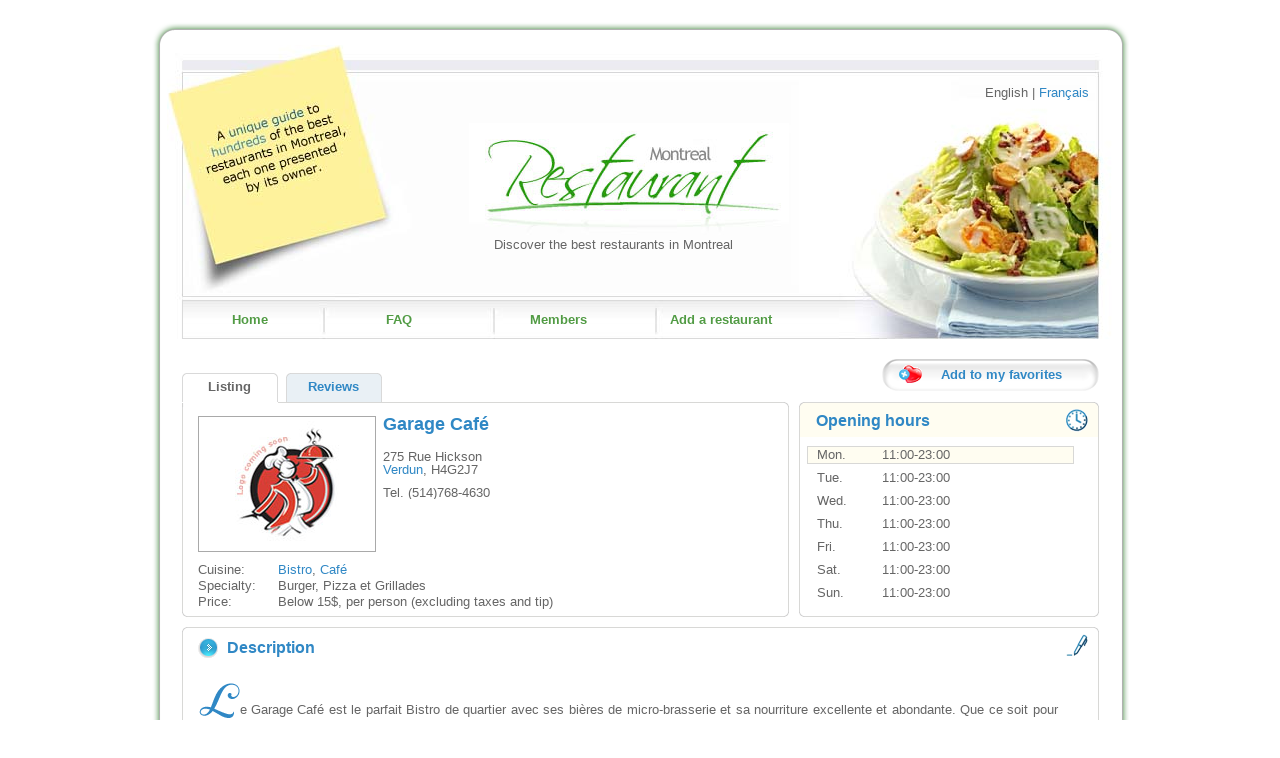

--- FILE ---
content_type: text/html
request_url: http://www.restaurant-montreal.com/en/verdun/128-garage-cafe.html
body_size: 3744
content:
<!DOCTYPE html PUBLIC "-//W3C//DTD XHTML 1.0 Strict//EN" "http://www.w3.org/TR/xhtml1/DTD/xhtml1-strict.dtd">
<html>
<head>
<title>Restaurant Montreal - Garage Café - Verdun</title>
<meta name="description" content="Restaurant Garage Café in Montréal (Verdun neighborhood) serving Bistro, Café cuisine">
<meta name="keywords" content="restaurant Garage Café verdun bistro café cuisine">
<meta http-equiv="Content-Type" content="text/html; charset=iso-8859-1"/>
<link href="/en/style.css" rel="stylesheet" type="text/css" />
<!--[if IE]> <style type="text/css"> @import url(/en/style_ie.css); </style> <![endif]-->
<!--[if lte IE 6]> <style type="text/css"> @import url(/en/style_ie6.css); </style> <![endif]-->
<link rel="shortcut icon" href="/favicon.ico" type="image/x-icon" />
		<script type="text/javascript" src="//maps.googleapis.com/maps/api/js?v=3&sensor=false&key=AIzaSyCpAVZ6n54SJ_uYf4aXHCe8yOwrrZUlZlo"></script>
		<script language="javascript" type="text/javascript">
		//<![CDATA[
		var rawxml='<?xml version="1.0"?><page><title>Restaurant-Montreal.com Location</title><overlay><loc><point lat="45.464911" lng="-73.56658"/><icon img="/en/images/map_icon_1.png" shad="/en/images/map_icon_shadow.png" ancx="10" ancy="34"/></loc></overlay><center lat="45.464911" lng="-73.56658"/><span lat="0.01" lng="0.01"/></page>';
		var currentID=null;
		//]]>
		</script>
		<script src="/en/initmap.js" language="javascript" type="text/javascript"></script>
		<script language="javascript" type="text/javascript">
		google.maps.event.addDomListener(window, 'load', initMap);
		</script>
<script src="/en/switch.js" language="javascript" type="text/javascript"></script>
<script src="/en/scroll_hours.js" language="javascript" type="text/javascript"></script>
</head>

<body id="restaurant" onLoad="scrollRestaurantHours(0);">
<script type="text/javascript">
window.google_analytics_uacct = "UA-139527-11";
</script>	<div id="site_center">
		<div id="main">
			
			<!-- Header -->
			<div class="outerbox_top"></div>

<div id="header">

	<div class="row_1">
			English | 
						<a href="/fr/verdun/128-garage-cafe.html">Fran&ccedil;ais</a>
				</div>
	<div class="row_2" onclick="document.location.href='http://www.restaurant-montreal.com/en'">
		<h1>Restaurant Montreal</h1>
		<h2>Discover the best restaurants in Montreal</h2>
	</div>
	
</div>			
			<!-- Menu -->
			<div id="menu">
	
	<div class="options">
		<div class="option option_1"><a href="/en/">Home</a></div>
		<div class="option option_2"><a href="/en/faq.php">FAQ</a></div>
		<div class="option option_3"><a href="/en/members.php">Members</a></div>
		<div class="option option_4"><a href="/en/register_owner.php">Add a restaurant</a></div>
		<div class="clear"></div>	
	</div>
		
</div>			
			<!-- Content -->				
			<div id="content">
						
				<!-- Restaurant info (begin) -->
				<div class="restaurant_info">
				
						<div class="favorite_button">
		<form action="/en/register_user.php" method="post" name="FavoriteForm">
			<div class="button button_white"><img src="/en/images/button_white_left.gif"/><img src="/en/images/icon_heart.gif"/><input type="submit" class="button_white" name="SubmitFavorite" value="Add to my favorites" alt="Add to my favorite restaurants" /><img src="/en/images/button_white_right.gif"/></div>
		</form>
	</div>

<div style="margin-top:-20px;">
	<div class="restaurant_header">

			
		<!-- Tabs de recherche -->
		<div class="tabs">
						<div id="tabs[1]" class="tab tab_selected">
								<div id="tabs_tl[1]" class="tlw"></div>
				<div id="tabs_tc[1]" class="tcw" style="width:80px;">Listing</div>
				<div id="tabs_tr[1]" class="trw"></div>
				<div class="clear"></div>
			</div>
						<div class="spacer_vert_10"></div>
			<div id="tabs[2]" class="tab tab_unselected" onmouseover="SwitchTab('tabs', 2);" onmouseout="SwitchTab('tabs', 1);">
								<div id="tabs_tl[2]" class="tlb"></div>
				<div id="tabs_tc[2]" class="tcb" style="width:80px;"><a href="/en/verdun/128-garage-cafe/reviews.html">Reviews</a></div>
				<div id="tabs_tr[2]" class="trb"></div>
				<div class="clear"></div>
			</div>
			<div class="clear"></div>					
		</div>
	
		<!-- Resume -->
		<div class="summary">
			<div class="btlws up_1"></div><div class="btcw up_1 summary_borders"></div><div class="btrw up_1"></div><div class="clear"></div>
				
			<div class="bmw summary_center">
				<div class="logo"><img src="/en/getlogo.php?id=128" /></div>
				
				<div class="fleft">
					<div class="info">
						<div class="title">
							Garage Café						</div>
						<div class="address">
							275 Rue Hickson<br />
							<a href="/en/verdun/restaurants.html">Verdun</a>, H4G2J7						</div>
					</div>
					
					<div class="eval">
											</div>
					
					<div class="clear"></div>
					
					<div class="contact">
						Tel. (514)768-4630											</div>
					
				</div>
				<div class="clear"></div>

				<div class="add_info">
					<div class="cat_title">Cuisine:</div>
					<div class="cat_value">
						<a href="/en/cuisine/10-bistro.html">Bistro</a>, <a href="/en/cuisine/14-cafe.html">Café</a>					</div>
					<div class="clear"></div>
					
											<div class="cat_title">Specialty:</div>
						<div class="cat_value">Burger, Pizza et Grillades</div>
						<div class="clear"></div>
										
					<div class="cat_title">Price:</div>
					<div class="cat_value">Below 15$, per person (excluding taxes and tip)</div>
					<div class="clear"></div>						
				</div>						
			</div>	
			
			<div class="bblw"></div><div class="bbcw summary_borders"></div><div class="bbrw"></div><div class="clear"></div>
		</div>
		
	</div>
	
	<!-- Horaire -->					
	<div class="schedule">
		<div class="btly"></div><div class="btcy schedule_borders"></div><div class="btry"></div><div class="clear"></div>
		<div class="bmy schedule_center"><div class="title">Opening hours</div><div class="icon"><img src="/en/images/icon_clock.gif" /></div><div class="clear"></div></div>
		<div class="bmw schedule_center">
			<div id="restaurantHours" class="hours">
								<div class="indent" onmouseover="document.getElementById('day_0').className='day'; document.getElementById('day_0').className='today';" onmouseout="document.getElementById('day_0').className='day'; document.getElementById('day_0').className='today';"><div id="day_0" class="today"><div class="cat_title">Mon.</div><div class="cat_value">11:00-23:00</div><div class="clear"></div></div></div>
								<div class="indent" onmouseover="document.getElementById('day_0').className='day'; document.getElementById('day_1').className='today';" onmouseout="document.getElementById('day_1').className='day'; document.getElementById('day_0').className='today';"><div id="day_1" class="day"><div class="cat_title">Tue.</div><div class="cat_value">11:00-23:00</div><div class="clear"></div></div></div>
								<div class="indent" onmouseover="document.getElementById('day_0').className='day'; document.getElementById('day_2').className='today';" onmouseout="document.getElementById('day_2').className='day'; document.getElementById('day_0').className='today';"><div id="day_2" class="day"><div class="cat_title">Wed.</div><div class="cat_value">11:00-23:00</div><div class="clear"></div></div></div>
								<div class="indent" onmouseover="document.getElementById('day_0').className='day'; document.getElementById('day_3').className='today';" onmouseout="document.getElementById('day_3').className='day'; document.getElementById('day_0').className='today';"><div id="day_3" class="day"><div class="cat_title">Thu.</div><div class="cat_value">11:00-23:00</div><div class="clear"></div></div></div>
								<div class="indent" onmouseover="document.getElementById('day_0').className='day'; document.getElementById('day_4').className='today';" onmouseout="document.getElementById('day_4').className='day'; document.getElementById('day_0').className='today';"><div id="day_4" class="day"><div class="cat_title">Fri.</div><div class="cat_value">11:00-23:00</div><div class="clear"></div></div></div>
								<div class="indent" onmouseover="document.getElementById('day_0').className='day'; document.getElementById('day_5').className='today';" onmouseout="document.getElementById('day_5').className='day'; document.getElementById('day_0').className='today';"><div id="day_5" class="day"><div class="cat_title">Sat.</div><div class="cat_value">11:00-23:00</div><div class="clear"></div></div></div>
								<div class="indent" onmouseover="document.getElementById('day_0').className='day'; document.getElementById('day_6').className='today';" onmouseout="document.getElementById('day_6').className='day'; document.getElementById('day_0').className='today';"><div id="day_6" class="day"><div class="cat_title">Sun.</div><div class="cat_value">11:00-23:00</div><div class="clear"></div></div></div>
							</div>
		</div>
		<div class="bblw"></div><div class="bbcw schedule_borders"></div><div class="bbrw"></div><div class="clear"></div>
	</div>
	
	<div class="clear"></div>
</div>					
					
					<!-- Description -->
					<div class="description">
						<div class="btlw"></div>
						<div class="btcw description_borders"></div>
						<div class="btrw"></div>
						<div class="clear"></div>
						<div class="bmw description_center">
							<div class="title">Description</div><div class="icon"><img src="/en/images/icon_pen.gif" /></div><div class="clear"></div>
						</div>
						<div class="bmw description_center">
	
							<div class="description_text">
																<div class="graph_letter"><img src="/en/images/letters/l.gif" /></div>
								<div>
									<span class="text_letter">L</span>e Garage Caf&eacute; est le parfait Bistro de quartier avec ses bi&egrave;res de micro-brasserie et sa nourriture excellente et abondante.  Que ce soit pour un burger,une salade ou un sandwich sur l'heure du midi ou encore pour des moules, poisson, p&acirc;te et steak en soir&eacute;e, on y trouve certainement son compte.  L'ambiance chaleureuse et le service d&eacute;contract&eacute; nous laisses cr&eacute;er un sentiment d'appartenance &agrave; l'endroit.  Un endroit unique &agrave; d&eacute;couvrir au coeur de Verdun.								</div>
																<div class="clear"></div>
							</div>
													</div>
						<div class="bblw"></div>
						<div class="bbcw description_borders"></div>
						<div class="bbrw"></div>
						<div class="clear"></div>					
					</div>					
					
					<!-- Specs & options de paiement -->
					<div class="specs_and_payment">
						<div class="specs">
							<div class="btlw"></div>
							<div class="btcw specs_borders"></div>
							<div class="btrw"></div>
							<div class="clear"></div>
							<div class="bmw specs_center">
								<div class="title">Characteristics</div><div class="icon"><img src="/en/images/icon_info.gif" /></div>
								<div class="clear"></div>
								<div class="hr_grey_light horizontal_line" style="width:250px;"></div>
							</div>
							<div class="bmw specs_center">
								<div class="specs_icons">
									<img id="specs_icon[1]" class="unsel"  src="/en/images/icon_spec_8.gif" alt="Beer and Wine" onmouseover="SelectSpec('specs',1);" onmouseout="UnselectSpec('specs',1);" /><img id="specs_icon[2]" class="unsel"  src="/en/images/icon_spec_13.gif" alt="Take-Out" onmouseover="SelectSpec('specs',2);" onmouseout="UnselectSpec('specs',2);" /><img id="specs_icon[3]" class="unsel"  src="/en/images/icon_spec_17.gif" alt="Open Late" onmouseover="SelectSpec('specs',3);" onmouseout="UnselectSpec('specs',3);" /><br/><img id="specs_icon[4]" class="unsel"  src="/en/images/icon_spec_20.gif" alt="Terrace" onmouseover="SelectSpec('specs',4);" onmouseout="UnselectSpec('specs',4);" />								</div>
								<div class="specs_text">
									<span id="specs_text[1]" class="unsel">Beer and Wine</span><br/><span id="specs_text[2]" class="unsel">Take-Out</span><br/><span id="specs_text[3]" class="unsel">Open Late</span><br/><span id="specs_text[4]" class="unsel">Terrace</span><br/>								</div>
								<div class="clear"></div>
							</div>
							<div class="bblw"></div>
							<div class="bbcw specs_borders"></div>
							<div class="bbrw"></div>
							<div class="clear"></div>
						</div>
						
						<div class="payment">
							<div class="btlw"></div>
							<div class="btcw payment_borders"></div>
							<div class="btrw"></div>
							<div class="clear"></div>
							<div class="bmw payment_center">
								<div class="title">Payment options</div><div class="icon"><img src="/en/images/icon_credit.gif" /></div>
								<div class="clear"></div>
								<div class="hr_grey_light horizontal_line" style="width:250px;"></div>
							</div>
							<div class="bmw">
								<div class="credit_cards">
									<img src="/en/images/icon_spec_1.gif" alt="Cash" /><img src="/en/images/icon_spec_2.gif" alt="Debit card" /><img src="/en/images/icon_spec_5.gif" alt="MasterCard" /><img src="/en/images/icon_spec_6.gif" alt="Visa" />								</div>
							</div>
							<div class="bblw"></div>
							<div class="bbcw payment_borders"></div>
							<div class="bbrw"></div>
							<div class="clear"></div>
						</div>
					</div>
					
					<div class="map">
						<div class="btlw"></div>
						<div class="btcw map_borders"></div>
						<div class="btrw"></div>
						<div class="clear"></div>
						<div class="bmw map_center">
							<div class="title">Restaurant location</div><div class="icon"><img src="/en/images/icon_directions.gif" /></div>
							<div class="clear"></div>
							<div class="hr_grey_light horizontal_line" style="width:420px;"></div>
						</div>
						<div class="bmw info">
														<div class="google_map" id="map-canvas">
								<br /><br /><br /><br /><br /><br /><div style="width:100%; text-align:center">Waiting for the map...</div>
							</div>
														
							<div class="poi">
								
								<div class="near_title">Near:</div><div class="near_value"><img src="/en/images/icon_poi_cat1.gif" /> Metro De l'Eglise (240m)</div><div class="clear"></div>							</div>
							<div class="maximize">
								<a href="https://www.google.com/maps/search/275+Rue+Hickson%2C+Montr%C3%A9al%2C+QC%2C+H4G2J7%2C+Canada" target="_blank">Bigger map</a>							</div>
							<div class="clear"></div>
						</div>
						<div class="bblw"></div>
						<div class="bbcw map_borders"></div>
						<div class="bbrw"></div>
						<div class="clear"></div>
					</div>					
					
					<div class="clear"></div>

				</div>		
				<!-- Restaurant info (end) -->	
				
			</div>

			<!-- Footer -->
			<div class="outerbox_bottom"></div>

<div id="footer">
	<span class="hide"><a href="http://www.restaurant-montreal.com/en">Restaurant Montreal</a> - Directory of the best restaurants in the greater Montreal area (menu, pictures, reviews, etc.)<br /></span>
	Copyright &copy; 2026 - Restaurant-Montreal.com - <a href="/en/contact.php">Contact</a> | <a href="/en/terms.php">Terms of use</a> | <a href="/en/privacy.php">Privacy policies</a><span class="hide"> - <a href="/en/sitemap_txt.php">Sitemap</a></span>
</div>			
		</div>
		
	</div>
<script src="http://www.google-analytics.com/urchin.js" type="text/javascript">
</script>
<script type="text/javascript">
_uacct = "UA-139527-11";
urchinTracker();
</script></body>
</html>


--- FILE ---
content_type: text/css
request_url: http://www.restaurant-montreal.com/en/style.css
body_size: 60878
content:
/*========= Document ==========*/
*              			{margin:0; padding:0;}
body 		   			{font-family:Verdana, Arial, Helvetica, sans-serif; font-size:100%; line-height:1em; color:#666; background-color:#ffffff;}
#site_center   			{text-align:center;}
#main 		   			{width:977px; margin:20px auto 0 auto; text-align:left; background:url(/en/images/outerbox_middle.gif) left top repeat-y;}
.outerbox_top			{width:977px; height:25px; background:url(/en/images/outerbox_top.gif)    left top no-repeat;}
.outerbox_bottom		{width:977px; height:25px; background:url(/en/images/outerbox_bottom.gif) left top no-repeat;}
.col_1, .col_2, .col_3 	{float:left;}
/*============================*/

/*========= In-line ==========*/
input, select  {vertical-align:middle; font-weight:normal;}
img            {vertical-align:top; border:0; text-align:left;}

a       	   {color:#3088c5; text-decoration:none;}
a:hover 	   {color:#4aa2df; text-decoration:underline;}

.error		   {color:#c53030;}
.required	   {color:#c53030; font-weight:normal;}

.text_green       {color:#1b842f;}
.text_orange 	  {color:#dfa20e;}
.text_black       {color:#000000;}

.clear         {clear:both; height:0; width:0; margin:0; padding:0; line-height:0; font-size:1px;}
.fleft         {float:left;}
.fright        {float:right;}
	
p              {margin:0; padding:0;}

.hide		   {display:none;}
.show		   {display:block;}
.bold		   {font-weight:bold;}

.hr_grey       {height:1px; margin:0px; background-color:#9e9e9e; line-height:0px; font-size:1px;}
.hr_grey_light {height:1px; margin:0px; background-color:#cfcec4; line-height:0px; font-size:1px;}	
.hr_black      {height:1px; margin:0px; background-color:#666666; line-height:0px; font-size:1px;}
.hr_blue       {height:1px; margin:0px; background-color:#3088c5; line-height:0px; font-size:1px;}	
/*============================*/

/*=========== Tabs ===========*/
.tlw 	{float:left; width:8px; height:29px; 										background:url(/en/images/tab_left_white.gif) 			left top no-repeat;}
.trw 	{float:left; width:8px; height:29px;										background:url(/en/images/tab_right_white.gif) 		    left top no-repeat;}
.tcw	{float:left; 			height:23px; text-align:center; padding-top:6px; 	background:url(/en/images/tab_center_white.gif) 		left top repeat-x;}
.tlb 	{float:left; width:8px; height:29px; 										background:url(/en/images/tab_left_blue.gif) 			left top no-repeat;}
.trb 	{float:left; width:8px; height:29px; 										background:url(/en/images/tab_right_blue.gif) 	        left top no-repeat;}
.tcb	{float:left; 			height:23px; text-align:center; padding-top:6px; 	background:url(/en/images/tab_center_blue.gif)  		left top repeat-x;}
.tly 	{float:left; width:8px; height:29px; 										background:url(/en/images/tab_left_yellow.gif) 			left top no-repeat;}
.try 	{float:left; width:8px; height:29px; 										background:url(/en/images/tab_right_yellow.gif) 	    left top no-repeat;}
.tcy	{float:left; 			height:23px; text-align:center; padding-top:6px; 	background:url(/en/images/tab_center_yellow.gif)  		left top repeat-x;}
.tlp 	{float:left; width:8px; height:29px; 										background:url(/en/images/tab_left_pink.gif) 			left top no-repeat;}
.trp 	{float:left; width:8px; height:29px; 										background:url(/en/images/tab_right_pink.gif) 		    left top no-repeat;}
.tcp	{float:left; 			height:23px; text-align:center; padding-top:6px; 	background:url(/en/images/tab_center_pink.gif) 			left top repeat-x;}
.tlg 	{float:left; width:8px; height:29px; 										background:url(/en/images/tab_left_green.gif) 			left top no-repeat;}
.trg 	{float:left; width:8px; height:29px; 										background:url(/en/images/tab_right_green.gif) 	   		left top no-repeat;}
.tcg	{float:left; 			height:23px; text-align:center; padding-top:6px; 	background:url(/en/images/tab_center_green.gif)  		left top repeat-x;}

.tltw 	{width:29px; 			height:8px; font-size:1px;							background:url(/en/images/tab_left_top_white.gif) 		left top no-repeat;}
.tlbw 	{width:29px; 			height:8px; font-size:1px; 							background:url(/en/images/tab_left_bottom_white.gif)	left top no-repeat;}
.tlmw 	{width:29px; 						font-size:1px;							background:url(/en/images/tab_left_middle_white.gif)	left top repeat-y;}
.trtw 	{width:29px; 			height:8px; font-size:1px; 							background:url(/en/images/tab_right_top_white.gif) 		left top no-repeat;}
.trbw 	{width:29px; 			height:8px; font-size:1px; 							background:url(/en/images/tab_right_bottom_white.gif)	left top no-repeat;}
.trmw 	{width:29px; 						font-size:1px;							background:url(/en/images/tab_right_middle_white.gif)	left top repeat-y;}

.tltb 	{width:29px; 			height:8px; font-size:1px;  						background:url(/en/images/tab_left_top_blue.gif) 		left top no-repeat;}
.tlbb 	{width:29px; 			height:8px; font-size:1px; 							background:url(/en/images/tab_left_bottom_blue.gif)		left top no-repeat;}
.tlmb 	{width:29px; 						font-size:1px;							background:url(/en/images/tab_left_middle_blue.gif)		left top repeat-y;}
.trtb 	{width:29px; 			height:8px; font-size:1px; 							background:url(/en/images/tab_right_top_blue.gif) 		left top no-repeat;}
.trbb 	{width:29px; 			height:8px; font-size:1px; 							background:url(/en/images/tab_right_bottom_blue.gif)	left top no-repeat;}
.trmb 	{width:29px; 						font-size:1px;							background:url(/en/images/tab_right_middle_blue.gif)	left top repeat-y;}

.tab_selected			{border-bottom:1px solid #ffffff;}
.tab_selected_yellow	{border-bottom:1px solid #fffdf1;}
.tab_selected_green		{border-bottom:1px solid #f8fff4;}
.tab_unselected			{border-bottom:1px solid #d8d8d6;}
.spacer_vert_10			{float:left; width:8px;  height:29px; border-bottom:1px solid #d8d8d6;}
.up_1					{margin-top:-1px; position:relative; z-index:1;}
/*============================*/

/*=========== Boxes ==========*/
.box_917_top 	{width:917px; height:7px; font-size:1px; background:url(/en/images/box_917_top.gif)    left top no-repeat;}
.box_917_bottom	{width:917px; height:7px; font-size:1px; background:url(/en/images/box_917_bottom.gif) left top no-repeat;}
.box_917_middle	{width:917px; 							 background:url(/en/images/box_917_middle.gif) left top repeat-y;}

.box_653_top 	{width:653px; height:7px; font-size:1px; background:url(/en/images/box_653_top.gif)    left top no-repeat;}
.box_653_bottom	{width:653px; height:7px; font-size:1px; background:url(/en/images/box_653_bottom.gif) left top no-repeat;}
.box_653_middle	{width:653px; 							 background:url(/en/images/box_653_middle.gif) left top repeat-y;}

.box_653_top_blue 		{width:653px; height:7px; font-size:1px; background:url(/en/images/box_653_top_blue.gif)    left top no-repeat;}
.box_653_bottom_blue	{width:653px; height:7px; font-size:1px; background:url(/en/images/box_653_bottom_blue.gif) left top no-repeat;}
.box_653_middle_blue	{width:653px; 							 background:url(/en/images/box_653_middle_blue.gif) left top repeat-y;}

.box_667_top	{width:667px; height:7px; font-size:1px; background:url(/en/images/box_667_top.gif)    left top no-repeat;}
.box_667_bottom	{width:667px; height:7px; font-size:1px; background:url(/en/images/box_667_bottom.gif) left top no-repeat;}
.box_667_middle	{width:667px; 							 background:url(/en/images/box_667_middle.gif) left top repeat-y;}

.box_205_top 	{width:205px; height:7px; font-size:1px; background:url(/en/images/box_205_top.gif)    left top no-repeat;}
.box_205_bottom	{width:205px; height:7px; font-size:1px; background:url(/en/images/box_205_bottom.gif) left top no-repeat;}
.box_205_middle	{width:205px; 							 background:url(/en/images/box_205_middle.gif) left top repeat-y;}

.box_607_top 	{width:607px; height:7px; font-size:1px; background:url(/en/images/box_607_top.gif)    left top no-repeat;}
.box_607_bottom	{width:607px; height:7px; font-size:1px; background:url(/en/images/box_607_bottom.gif) left top no-repeat;}
.box_607_middle	{width:607px; 							 background:url(/en/images/box_607_middle.gif) left top repeat-y;}

.btly 			{float:left; width:7px;  height:7px; background:url(/en/images/box_top_left_yellow.gif)      	left top no-repeat; overflow:hidden; z-index:0; position:relative;}
.btlys 			{float:left; width:7px;  height:7px; background:url(/en/images/box_top_left_yellow_square.gif)  left top no-repeat; overflow:hidden; z-index:0; position:relative;}
.btry 			{float:left; width:7px;  height:7px; background:url(/en/images/box_top_right_yellow.gif)     	left top no-repeat; overflow:hidden; z-index:0; position:relative;}
.btcy 			{float:left; height:6px; background-color:#fffdf1; border-top:1px solid #d8d8d6;    overflow:hidden; 								 z-index:0; position:relative;}
.bmy			{background-color:#fffdf1; border-left:1px solid #d8d8d6; border-right:1px solid #d8d8d6; 										  	 z-index:0; position:relative;}
.bbly 			{float:left; width:7px;  height:7px; background:url(/en/images/box_bottom_left_yellow.gif)   	left top no-repeat; overflow:hidden; z-index:0; position:relative;}
.bbry 			{float:left; width:7px;  height:7px; background:url(/en/images/box_bottom_right_yellow.gif)  	left top no-repeat; overflow:hidden; z-index:0; position:relative;}
.bbcy 			{float:left; height:6px; background-color:#fffdf1; border-bottom:1px solid #d8d8d6; overflow:hidden; 							  	 z-index:0; position:relative;}

.btlw 			{float:left; width:7px;  height:7px; background:url(/en/images/box_top_left_white.gif)      	left top no-repeat; overflow:hidden; z-index:0; position:relative;}
.btlws 			{float:left; width:7px;  height:7px; background:url(/en/images/box_top_left_white_square.gif)   left top no-repeat; overflow:hidden; z-index:0; position:relative;}
.btrw 			{float:left; width:7px;  height:7px; background:url(/en/images/box_top_right_white.gif)     	left top no-repeat; overflow:hidden; z-index:0; position:relative;}
.btrws 			{float:left; width:7px;  height:7px; background:url(/en/images/box_top_right_white_square.gif)  left top no-repeat; overflow:hidden; z-index:0; position:relative;}
.btcw 			{float:left; height:6px; background-color:#ffffff; border-top:1px solid #d8d8d6;    overflow:hidden; 							 	 z-index:0; position:relative;}
.bmw			{background-color:#ffffff; border-left:1px solid #d8d8d6; border-right:1px solid #d8d8d6; 											 z-index:0; position:relative;}
.bblw 			{float:left; width:7px;  height:7px; background:url(/en/images/box_bottom_left_white.gif)   	left top no-repeat; overflow:hidden; z-index:0; position:relative;}
.bbrw 			{float:left; width:7px;  height:7px; background:url(/en/images/box_bottom_right_white.gif)  	left top no-repeat; overflow:hidden; z-index:0; position:relative;}
.bbcw 			{float:left; height:6px; background-color:#ffffff; border-bottom:1px solid #d8d8d6; overflow:hidden; 								 z-index:0; position:relative;}

.btlb 			{float:left; width:7px;  height:7px; background:url(/en/images/box_top_left_blue.gif)      		left top no-repeat; overflow:hidden; z-index:0; position:relative;}
.btrb 			{float:left; width:7px;  height:7px; background:url(/en/images/box_top_right_blue.gif)     		left top no-repeat; overflow:hidden; z-index:0; position:relative;}
.btcb 			{float:left;             height:7px; background-color:#e0f0fa; 														overflow:hidden; z-index:0; position:relative;}
.bmb			{									 background-color:#e0f0fa;  									 								 z-index:0; position:relative;}
.bblb 			{float:left; width:7px;  height:7px; background:url(/en/images/box_bottom_left_blue.gif)   		left top no-repeat; overflow:hidden; z-index:0; position:relative;}
.bbrb 			{float:left; width:7px;  height:7px; background:url(/en/images/box_bottom_right_blue.gif)  		left top no-repeat; overflow:hidden; z-index:0; position:relative;}
.bbcb 			{float:left; 			 height:7px; background-color:#e0f0fa; 														overflow:hidden; z-index:0; position:relative;}

.btlp 			{float:left; width:7px;  height:7px; background:url(/en/images/box_top_left_powder.gif)      	left top no-repeat; overflow:hidden; z-index:0; position:relative;}
.btrp 			{float:left; width:7px;  height:7px; background:url(/en/images/box_top_right_powder.gif)     	left top no-repeat; overflow:hidden; z-index:0; position:relative;}
.btcp 			{float:left; height:6px; background-color:#f1f7fc; border-top:1px solid #d8d8d6;    overflow:hidden; 							 	 z-index:0; position:relative;}
.bmp			{background-color:#f1f7fc; border-left:1px solid #d8d8d6; border-right:1px solid #d8d8d6; 										 	 z-index:0; position:relative;}

.btlg 			{float:left; width:7px;  height:7px; background:url(/en/images/box_top_left_green.gif)      	left top no-repeat; overflow:hidden; z-index:0; position:relative;}
.btlgs 			{float:left; width:7px;  height:7px; background:url(/en/images/box_top_left_green_square.gif)   left top no-repeat; overflow:hidden; z-index:0; position:relative;}
.btrg 			{float:left; width:7px;  height:7px; background:url(/en/images/box_top_right_green.gif)     	left top no-repeat; overflow:hidden; z-index:0; position:relative;}
.btcg 			{float:left; height:6px; background-color:#f8fff4; border-top:1px solid #d8d8d6;    overflow:hidden; 							 	 z-index:0; position:relative;}
.bmg			{background-color:#f8fff4;  border-left:1px solid #d8d8d6; border-right:1px solid #d8d8d6; 										 	 z-index:0; position:relative;}
.bblg 			{float:left; width:7px;  height:7px; background:url(/en/images/box_bottom_left_green.gif)   	left top no-repeat; overflow:hidden; z-index:0; position:relative;}
.bbrg 			{float:left; width:7px;  height:7px; background:url(/en/images/box_bottom_right_green.gif)  	left top no-repeat; overflow:hidden; z-index:0; position:relative;}
.bbcg 			{float:left; height:6px; background-color:#f8fff4; border-bottom:1px solid #d8d8d6; overflow:hidden; 							 	 z-index:0; position:relative;}
/*============================*/

/*=========== Forms ==========*/
.checklist 							{border:1px dotted #286e94; color:#278493; list-style:none; overflow:auto;}
.checklist .alt 					{background:#eff3f6;}
.checklist li:hover 				{color:#17717f; background:#cfdee8;}
.checklist label 					{display:block; padding:5px 0;}
* html .checklist label 		   	{height:1%;}

.checkbox							{margin:0 4px;}
.radiobox							{margin:0 4px;}

.button_orange  		 			{height:23px; background:url(/en/images/button_orange_center.gif) repeat-x;  color:#ffffff; font-size:0.9em; font-weight:bold; text-align:center; padding-bottom:2px; border:0px;}
.button_white 	 		 			{height:32px; background:url(/en/images/button_white_center.gif)  repeat-x;  color:#3088c5; font-size:1em;   font-weight:bold; text-align:center; padding-bottom:2px; border:0px;}
/*============================*/

/*========== Titles ==========*/
h1 {height:114px; text-indent:-10000px; background:url(/en/images/logo.jpg) no-repeat 317px top;}
h2 {font-size:1.4em; font-weight:bold;}
h3 {font-size:1.0em; font-weight:bold;}
h4 {font-size:1.1em; font-weight:bold; font-family:Georgia, "Times New Roman", Times, serif; color:#444444; margin-bottom:5px;}
/*============================*/

/*========= Header ===========*/
#header   			  	{width:977px; height:255px; font-size:0.8125em; background:url(/en/images/header.jpg) 15px 0px no-repeat;}
#header .row_1 			{width:937px; padding:40px 0 0 0; text-align:right;}
#header .row_2 			{width:977px; padding:22px 0 0 0; cursor:pointer;}
#header .row_2 h2 		{padding:0 0 0 342px; font-size:1em; font-weight:normal;}
/*============================*/

/*========== Menu ============*/
#menu   			  			{width:977px; height:59px; position:relative; z-index:2; font-size:0.8125em; background:url(/en/images/menu.jpg) 15px top no-repeat;}
#menu a       	   				{color:#519b44; text-decoration:none;}
#menu a:hover					{color:#60b351; text-decoration:underline;}
#menu .options					{margin:0 0 0 80px;}
#menu .options .option			{float:left; margin:12px 0 0 0; font-weight:bold;}
#menu .options .option_1		{padding:0 118px 0 0;}
#menu .options .option_2		{padding:0 118px 0 0;}
#menu .options .option_3		{padding:0  83px 0 0;}
#menu .options .option_4		{padding:0;}
/*============================*/

/*====== Footer (todo) =======*/
#footer                			{width:977px; margin:0 auto; padding:10px 0 5px 0; color:#000000; text-align:center; line-height:2em; font-size:0.8125em; background:#ffffff;}
/*============================*/

/*========= Content ==========*/
#content 						{font-size:0.8125em; padding:0 11px;}
/*============================*/

/*========== Index ===========*/
#index #content .tab_selected      	    			{cursor:pointer;}
#index #content .tab_unselected      	    		{color:#3088c5; cursor:pointer;}

#index #content .search											{padding:0 0 10px 19px;}
#index #content .search	.tabs									{width:340px; position:relative; z-index:2;}
#index #content .search .tabs .tab_detailed 					{float:left; font-weight:bold;}
#index #content .search .tabs .tab_keyword  					{float:left; font-weight:bold;}
#index #content .search .box									{float:left; width:687px;}
#index #content .search .steps_center							{width:677px;}
#index #content .search .steps_border							{width:665px;}
#index #content .search .step 									{float:left; margin:8px 0 0 0;}
#index #content .search .step_1									{padding:0 0 0 16px;}
#index #content .search .step_2									{padding:0 0 0 20px;}
#index #content .search .step_3									{padding:0 0 0 20px;}
#index #content .search .step .example							{font-size:0.8em; padding-bottom:10px;}
#index #content .search .step .reset_1 							{float:left; width:20px; height:20px; margin-left:43px; background:url(/en/images/reset_blue.gif) left 2px no-repeat; cursor:pointer;}
#index #content .search .step .reset_2 							{float:left; width:20px; height:20px; margin-left:24px; background:url(/en/images/reset_blue.gif) left 2px no-repeat; cursor:pointer;}
#index #content .search .step .step_number						{float:left; margin:0 7px 0 0;}
#index #content .search .step .step_title						{float:left; padding:2px 0 0 0;}
#index #content .search .step .options			  				{margin-top:7px;}
#index #content .search .step .options .dropdown				{width:224px; margin-bottom:8px;}
#index #content .search .step .options .checklist_1				{height:129px; width:222px;}
#index #content .search .step .options .checklist_2				{height:159px; width:195px;}
#index #content .search .step .options .checklist_3				{height:159px; width:180px;}
#index #content .search .step .keywords_criteria				{float:left; width:183px; padding:2px 0 0 0;}
#index #content .search .step .keywords							{float:left; padding-left:4px;}
#index #content .search .step .keywords .text_field  			{width:418px; height:17px;}
#index #content .search .step .keywords .text_field_hovered  	{width:418px; height:17px; background:#f8fcff;}
#index #content .search .step .keywords_locations				{float:left; margin:0 0 45px 0; line-height:1.6em;}
#index #content .search .search_type							{float:left; width:350px; padding:15px 0 0 10px; font-size:0.8em;}
#index #content .search .search_type .type						{float:left; margin:0 10px 0 0; line-height:2.2em;}
#index #content .search .buttons								{float:left; padding:13px 0 0 40px;}
#index #content .search .buttons br		       					{clear:both; height:0; width:0; margin:0; padding:0; line-height:0; font-size:1px;}
#index #content .search .buttons .button_clear					{float:left; width:117px; margin:0 15px 4px 0;}
#index #content .search .buttons .button_clear input			{width:60px; cursor:pointer;}
#index #content .search .buttons .button_search					{float:left; width:127px; margin:0 0 4px 0;}
#index #content .search .buttons .button_search input			{width:70px; cursor:pointer;}
#index #content .search .hints									{float:left; margin:29px 0 0 0;}
#index #content .search .hints img								{vertical-align:middle;}
#index #content .search .hints .indent							{margin:0 0 0 9px;}
#index #content .search .hints .hints_center					{width:230px;}
#index #content .search .hints .hints_borders					{width:207px;}
#index #content .search .hints .hints_text_1					{height:248px; padding:0 12px;}
#index #content .search .hints .hints_text_2					{height:188px; padding:0 12px;}
#index #content .search .hints .description						{margin:14px 0 0 0; font-size:0.85em; line-height:1.3em;}

#index #content .sample_box												{float:left; margin:10px 0 10px 0; padding:0 0 0 19px;}
#index #content .sample_box .tabs										{width:350px; position:relative; z-index:2;}
#index #content .sample_box .tab 										{float:left; font-weight:bold;}
#index #content .sample_box .sample_box_center							{width:677px; min-height:280px;}
#index #content .sample_box .sample_box_borders							{width:665px;}
#index #content .sample_box .margin										{margin:0 5px 0 0;}
#index #content .sample_box .suggestions .suggestion 					{float:left; width:200px; padding:10px 0 10px 16px;}
#index #content .sample_box .suggestions .suggestion .logo				{width:168px; border:1px solid #a9a9a9; padding:4px;}
#index #content .sample_box .suggestions .suggestion .title				{font-weight:bold; margin:10px 0 0 0;}
#index #content .sample_box .suggestions .suggestion .stars				{margin:2px 0 0 0;}
#index #content .sample_box .suggestions .suggestion .description		{margin:10px 0 0 0; font-family:Georgia, "Times New Roman", Times, serif; font-style:italic;}
#index #content .sample_box .suggestions .suggestion .address		 	{margin:8px 0 0 0; font-size:0.85em;}
#index #content .sample_box .suggestions .suggestion .cuisine 			{font-size:0.85em;}
#index #content .sample_box .comments .comment							{float:left; width:200px; padding:10px 0 10px 16px;}
#index #content .sample_box .comments .comment .info .restaurant		{font-weight:bold;}
#index #content .sample_box .comments .comment .info .author			{line-height:0.8em;}
#index #content .sample_box .comments .comment .info .stars				{margin:5px 0 0 0;}
#index #content .sample_box .comments .comment .avatar					{float:left; margin:13px 5px 0 0;}
#index #content .sample_box .comments .comment .text					{margin:10px 0 0 0; font-family:Georgia, "Times New Roman", Times, serif; font-style:italic;}
#index #content .last_restaurants										{float:left; width:225px; margin:19px 0 5px 19px;}
#index #content .last_restaurants .last_restaurant  					{margin:14px 0 0 0; font-weight:bold;}
#index #content .last_restaurants .last_location						{font-size:0.85em;}
/*============================*/

/*=========== List ===========*/
#list #content .summary						{margin:0 0 0 19px;}
#list #content .summary	.numbers			{float:left; margin:2px 0 0 0;}
#list #content .summary	.restaurants		{float:left; margin:0 0 0 5px;}
#list #content .summary	.search_for			{width:917px; margin:5px 0 18px 0; font-size:0.9em; text-align:justify;}
#list #content .summary	.search_for	a:hover {text-decoration:line-through;}

#list #content .sort 						{width:653px; height:33px; margin:0 0 0 19px; padding:10px 0 0 0; background:url(/en/images/background_sort.gif) left top no-repeat;}
#list #content .sort img					{padding:6px 0 0 7px;}
#list #content .sort .sort_by				{float:left; margin-left:40px;}
#list #content .sort .alphabetic			{float:left; margin-left:100px;}
#list #content .sort .price					{float:left; margin-left:130px;}
#list #content .sort .eval					{float:left; margin-left:90px;}

#list #content .no_results					{width:917px; margin:0 0 120px 19px;}

#list #content .one_page 								{float:left; width:653px;}
#list #content .one_page .restaurant 					{width:653px; margin:10px 0 0 19px;}
#list #content .one_page .restaurant .sponsor			{color:#ccc; font-size:0.9em;}
#list #content .one_page .restaurant .logo				{float:left; margin:1px 7px 0 7px; border:1px solid #a9a9a9; padding:4px; display:block;}
#list #content .one_page .restaurant .info				{float:left; width:300px;}
#list #content .one_page .restaurant .info .title		{font-size:1.4em; font-weight:bold;}
#list #content .one_page .restaurant .info .address 	{margin:10px 0 0 0; font-size:0.85em; line-height:1.2em;}
#list #content .one_page .restaurant .eval				{float:left; width:155px; font-size:0.9em; text-align:right;}
#list #content .one_page .restaurant .eval .stars		{margin:2px 0 0 0;}
#list #content .one_page .restaurant .eval .comments  	{margin:2px 0 0 0;}
#list #content .one_page .restaurant .eval .price  		{margin:2px 0 0 0;}
#list #content .one_page .restaurant .cuisine 			{width:450px; margin:10px 0 0 0;}
#list #content .one_page .restaurant .desc 				{width:450px; margin:10px 0 0 0;}

#list #content .one_page .pages							{width:653px; margin:20px 0 20px 19px; text-align:center;}
#list #content .one_page .pages a						{border:1px solid #9aafe5; padding:4px 6px 4px 6px; position:relative;}
#list #content .one_page .pages a:hover					{border:1px solid #000099; position:relative;}
#list #content .one_page .pages .current				{border:1px solid #000099; background-color:#000099; color:#fff; padding:4px 6px 4px 6px; position:relative;}

#list #content .right_column										{float:left; margin:-52px 0 15px 48px;}
#list #content .right_column .filters .title						{float:left; width:16px; margin:12px 0 0 0;}
#list #content .right_column .filters .options						{float:left; margin:10px 0 0 0;}
#list #content .right_column .filters .options .checklist_1			{width:206px;}
#list #content .right_column .filters .button						{width:102px; margin:10px 0 10px 118px;}
#list #content .right_column .filters .button input					{width:45px; cursor:pointer;}
/*============================*/

/*=========== Map ============*/
#map #content .summary						{margin:0 0 0 19px;}
#map #content .summary	.numbers			{float:left; margin:2px 0 0 0;}
#map #content .summary	.restaurants		{float:left; margin:0 0 0 5px;}
#map #content .summary	.search_for			{width:917px; margin:5px 0 18px 0; font-size:0.9em; text-align:justify;}
#map #content .summary	.search_for	a:hover {text-decoration:line-through;}

#map #content .no_results					{width:917px; margin:0 0 120px 19px;}

#map #content .current_restaurant 					{width:653px; margin:1px 0 10px 19px;}
#map #content .current_restaurant .sponsor			{color:#ccc; font-size:0.9em;}
#map #content .current_restaurant .logo				{float:left; margin:1px 7px 0 7px; border:1px solid #a9a9a9; padding:4px; display:block;}
#map #content .current_restaurant .info				{float:left; width:300px;}
#map #content .current_restaurant .info .title		{font-size:1.4em; font-weight:bold;}
#map #content .current_restaurant .info .address 	{margin:10px 0 0 0; font-size:0.85em; line-height:1.2em;}
#map #content .current_restaurant .eval				{float:left; width:155px; font-size:0.9em; text-align:right;}
#map #content .current_restaurant .eval .stars		{margin:2px 0 0 0;}
#map #content .current_restaurant .eval .comments  	{margin:2px 0 0 0;}
#map #content .current_restaurant .eval .price  	{margin:2px 0 0 0;}
#map #content .current_restaurant .cuisine 			{width:450px; margin:10px 0 0 0;}
#map #content .current_restaurant .desc 			{width:450px; margin:10px 0 0 0;}

#map #content .one_map 						{width:653px; margin:0 0 15px 19px;}
#map #content .one_map .google_map			{width:651px; height:412px; text-align:center; border:1px solid #a9a9a9;}

#map #content .right_column										{float:left; margin:-8px 0 15px 30px;}
#map #content .right_column .filters .title						{float:left; width:16px; margin:12px 0 0 0;}
#map #content .right_column .filters .options					{float:left; margin:10px 0 0 0;}
#map #content .right_column .filters .options .checklist_1		{width:206px;}
#map #content .right_column .filters .button					{width:102px; margin:10px 0 10px 118px;}
#map #content .right_column .filters .button input				{width:45px; cursor:pointer;}
/*============================*/

/*======== Restaurant ========*/
#restaurant #content .restaurant_info					{width:917px; margin:0 0 0 19px;}
#restaurant #content .restaurant_info .tab				{float:left; font-weight:bold; cursor:pointer;}

#restaurant #content .favorite_button 					{padding:0 0 0 700px;}
#restaurant #content .favorite_button .button			{width:217px;}
#restaurant #content .favorite_button .button input		{width:160px; cursor:pointer;}
#restaurant #content .no_favorite_button				{height:21px;}

#restaurant #content .horizontal_line					{margin:2px 0 0 16px;}

#restaurant #content .restaurant_header							{float:left; width:607px;}
#restaurant #content .restaurant_info .tabs						{width:418px; position:relative; z-index:2;}
#restaurant #content .restaurant_info .summary 					{margin:0 0 10px 0;}
#restaurant #content .restaurant_info .summary .summary_center  {width:605px; min-height:201px;}
#restaurant #content .restaurant_info .summary .summary_borders {width:593px;}
#restaurant #content .restaurant_info .summary .logo			{float:left; margin:7px 7px 0 15px; border:1px solid #a9a9a9; padding:4px; display:block;}
#restaurant #content .restaurant_info .summary .info			{float:left; width:276px; margin:7px 0 0 0;}
#restaurant #content .restaurant_info .summary .info .title		{color:#3088c5; font-size:1.4em; font-weight:bold;}
#restaurant #content .restaurant_info .summary .info .address 	{margin:18px 0 0 0; line-height:1em;}
#restaurant #content .restaurant_info .summary .contact 		{width:400px; margin:10px 0 0 0; line-height:1em; overflow:hidden;}
#restaurant #content .restaurant_info .summary .eval			{float:left; width:122px; margin:7px 0 0 0; font-size:0.9em; text-align:right;}
#restaurant #content .restaurant_info .summary .eval .stars		{margin:2px 0 0 0;}
#restaurant #content .restaurant_info .summary .eval .comments  {margin:2px 0 0 0;}
#restaurant #content .restaurant_info .summary .add_info		{margin:10px 0 0 15px;}
#restaurant #content .restaurant_info .summary .cat_title		{float:left; width:80px;}
#restaurant #content .restaurant_info .summary .cat_value		{float:left; width:504px;}

#restaurant #content .restaurant_info .schedule						{float:left; width:300px; margin:29px 0 10px 10px;} 
#restaurant #content .restaurant_info .schedule .schedule_center	{width:298px;}
#restaurant #content .restaurant_info .schedule .schedule_borders	{width:286px;}
#restaurant #content .restaurant_info .schedule .title				{float:left;  margin:4px 0 0 16px; color:#3088c5; font-weight:bold; font-size:1.2em;}
#restaurant #content .restaurant_info .schedule .icon				{float:right; margin:0 10px 5px 0;}
#restaurant #content .restaurant_info .schedule .hours				{height:161px; padding:6px 0 6px 6px; overflow:auto;}
#restaurant #content .restaurant_info .schedule .hours .cat_title	{float:left; width:65px;}
#restaurant #content .restaurant_info .schedule .hours .cat_value	{float:left; width:187px;}
#restaurant #content .restaurant_info .schedule .hours .indent		{padding:3px 0 2px 1px; cursor:pointer;}
#restaurant #content .restaurant_info .schedule .hours .day			{width:252px; padding:1px 0 1px 10px;}
#restaurant #content .restaurant_info .schedule .hours .today		{width:256px; padding:0 0 0 9px; border:1px solid #d8d8d6; background-color:#fffdf1;}

#restaurant #content .restaurant_info .description .description_center	{width:915px;}
#restaurant #content .restaurant_info .description .description_borders	{width:903px;}
#restaurant #content .restaurant_info .description .title				{float:left;  height:22px; margin:4px 0 0 0; padding:2px 0 0 44px; color:#3088c5; font-weight:bold; font-size:1.2em; background:url(/en/images/bullet_blue_big.gif) 14px top no-repeat;}
#restaurant #content .restaurant_info .description .icon				{float:right; margin:0 10px 5px 0;}
#restaurant #content .restaurant_info .description .description_text	{width:860px; padding:40px 0 5px 15px; text-align:justify;}
#restaurant #content .restaurant_info .description_text .text_letter 	{display:none;}
#restaurant #content .restaurant_info .description_text .graph_letter 	{float:left; margin-top:-25px;}

#restaurant #content .restaurant_info .notify 			{width:866px; height:20px; margin:15px 0 0 0; padding:0 34px 5px 0; text-align:right; background:url(/en/images/bullet_exclamation.gif) right top no-repeat;}
#restaurant #content .restaurant_info .notify a			{color:#bf2424; font-weight:bold; text-decoration:none;}
#restaurant #content .restaurant_info .notify a:hover	{color:#c94a4a; font-weight:bold; text-decoration:underline;}

#restaurant #content .restaurant_info .specs_and_payment			{float:left; width:320px; margin:10px 0 10px 0;} 

#restaurant #content .restaurant_info .specs .specs_center				{width:318px;}
#restaurant #content .restaurant_info .specs .specs_borders				{width:306px;}
#restaurant #content .restaurant_info .specs .title						{float:left;  height:22px; margin:4px 0 0 0; padding:2px 0 0 44px; color:#3088c5; font-weight:bold; font-size:1.2em; background:url(/en/images/bullet_blue_big.gif) 14px top no-repeat;}
#restaurant #content .restaurant_info .specs .icon						{float:right; margin:0 10px 5px 0;}
#restaurant #content .restaurant_info .specs .specs_icons				{float:left; width:158px; min-height:144px; padding:10px 0 0 12px;}
#restaurant #content .restaurant_info .specs .specs_icons img			{margin:0 3px 3px 3px; border:1px solid #f5f8fa; cursor:pointer;}
#restaurant #content .restaurant_info .specs .specs_icons .sel			{-moz-opacity:50;  filter:alpha(opacity=50);  opacity:.50;}
#restaurant #content .restaurant_info .specs .specs_icons .unsel		{-moz-opacity:100; filter:alpha(opacity=100); opacity:1.0;}
#restaurant #content .restaurant_info .specs .specs_text				{float:left; width:130px; min-height:144px; padding:13px 0 0 10px; font-size:0.9em;}
#restaurant #content .restaurant_info .specs .specs_text .unsel			{color:#666; font-weight:normal;}
#restaurant #content .restaurant_info .specs .specs_text .sel			{color:#3088c5; font-weight:bold;}

#restaurant #content .restaurant_info .payment 						{margin:10px 0 0 0;}
#restaurant #content .restaurant_info .payment .payment_center		{width:318px;}
#restaurant #content .restaurant_info .payment .payment_borders		{width:306px;}
#restaurant #content .restaurant_info .payment .title				{float:left;  height:22px; margin:4px 0 0 0; padding:2px 0 0 44px; color:#3088c5; font-weight:bold; font-size:1.2em; background:url(/en/images/bullet_blue_big.gif) 14px top no-repeat;}
#restaurant #content .restaurant_info .payment .icon				{float:right; margin:0 10px 5px 0;}
#restaurant #content .restaurant_info .payment .credit_cards		{min-height:31px; padding:10px 0 10px 14px;}
#restaurant #content .restaurant_info .payment .credit_cards img	{margin:0 7px 0 0;}

#restaurant #content .restaurant_info .map 					{float:left; width:587px; margin:10px 0 10px 10px;}
#restaurant #content .restaurant_info .map .map_center		{width:585px;}
#restaurant #content .restaurant_info .map .map_borders		{width:573px;}
#restaurant #content .restaurant_info .map .title			{float:left;  height:22px; margin:4px 0 0 0; padding:2px 0 0 44px; color:#3088c5; font-weight:bold; font-size:1.2em; background:url(/en/images/bullet_blue_big.gif) 14px top no-repeat;}
#restaurant #content .restaurant_info .map .icon			{float:right; margin:0 10px 5px 0;}
#restaurant #content .restaurant_info .map .info			{padding:15px 0 0 16px;}
#restaurant #content .restaurant_info .map .google_map		{width:553px; height:226px; border:1px solid #d8d8d6;}
#restaurant #content .restaurant_info .map .poi				{float:left; width:420px; padding:4px 0 0 0; font-size:0.85em; position:relative;}
#restaurant #content .restaurant_info .map .poi .near_title	{float:left; width:40px;}
#restaurant #content .restaurant_info .map .poi .near_value {float:left; width:380px;}
#restaurant #content .restaurant_info .map .poi img			{padding-top:3px;}
#restaurant #content .restaurant_info .map .maximize		{float:right; padding:4px 17px 0 0; font-size:0.85em; position:relative;}

#restaurant #content .restaurant_info .restaurant_menu .restaurant_menu_center		{width:915px;}
#restaurant #content .restaurant_info .restaurant_menu .restaurant_menu_borders		{width:903px;}
#restaurant #content .restaurant_info .restaurant_menu .title						{float:left; height:22px; margin:4px 0 0 0; padding:2px 0 0 44px; color:#3088c5; font-weight:bold; font-size:1.2em; background:url(/en/images/bullet_blue_big.gif) 14px top no-repeat;}
#restaurant #content .restaurant_info .restaurant_menu .title a						{color:#3088c5; text-decoration:none;}
#restaurant #content .restaurant_info .restaurant_menu .title a:hover				{color:#3088c5; text-decoration:none;}
#restaurant #content .restaurant_info .restaurant_menu .icon						{float:right; margin:0 10px 5px 0;}
#restaurant #content .restaurant_info .restaurant_menu .indent						{padding:7px 0 0 0;}
#restaurant #content .restaurant_info .restaurant_menu .menu_image					{float:left;  padding:20px 0 10px 0;}
#restaurant #content .restaurant_info .restaurant_menu .menu_image .image_center 	{width:836px; text-align:center;}
#restaurant #content .restaurant_info .restaurant_menu .menu_image .image_borders 	{width:824px;}
#restaurant #content .restaurant_info .restaurant_menu .menu_image img				{padding:10px 0 10px 0;}
#restaurant #content .restaurant_info .restaurant_menu .left_tabs					{float:left; width:29px; padding:40px 0 0 10px;}
#restaurant #content .restaurant_info .restaurant_menu .left_tab					{padding:4px 0 0 0; cursor:pointer;}
#restaurant #content .restaurant_info .restaurant_menu .right_tabs					{float:left; width:29px; padding:90px 0 0 0;}
#restaurant #content .restaurant_info .restaurant_menu .right_tab					{padding:4px 0 0 0; cursor:pointer;}
#restaurant #content .restaurant_info .restaurant_menu .current_tab					{padding:4px 0 0 0;}
#restaurant #content .restaurant_info .restaurant_menu .page_number					{line-height:2em; font-weight:bold; font-size:1.2em; text-align:center;}
#restaurant #content .restaurant_info .restaurant_menu .previous					{float:left;  margin:0 0 10px 38px; font-weight:bold; font-size:1.2em;}
#restaurant #content .restaurant_info .restaurant_menu .next						{float:right; margin:0 38px 10px 0; font-weight:bold; font-size:1.2em;}

#restaurant #content .restaurant_info .restaurant_pictures								{margin:0 0 20px 0;}
#restaurant #content .restaurant_info .restaurant_pictures .restaurant_pictures_center	{width:915px;}
#restaurant #content .restaurant_info .restaurant_pictures .restaurant_pictures_borders	{width:903px;}
#restaurant #content .restaurant_info .restaurant_pictures .title						{float:left; height:22px; margin:4px 0 0 0; padding:2px 0 0 44px; color:#3088c5; font-weight:bold; font-size:1.2em; background:url(/en/images/bullet_blue_big.gif) 14px top no-repeat;}
#restaurant #content .restaurant_info .restaurant_pictures .icon						{float:right; margin:0 10px 5px 0;}
#restaurant #content .restaurant_info .restaurant_pictures .pictures					{padding:10px 0 0 0;}
#restaurant #content .restaurant_info .restaurant_pictures .pictures .one_line			{padding:10px 0 0 20px;}
#restaurant #content .restaurant_info .restaurant_pictures .pictures .one_line .picture	{float:left; width:210px; height:175px; padding:11px 0 0 11px;background:url(/en/images/background_picture.gif) left top no-repeat;}

#restaurant #content .restaurant_info .restaurant_comments									{margin:0 0 20px 0;}
#restaurant #content .restaurant_info .restaurant_comments .restaurant_comments_center		{width:915px;}
#restaurant #content .restaurant_info .restaurant_comments .restaurant_comments_borders		{width:903px;}
#restaurant #content .restaurant_info .restaurant_comments .title							{float:left; height:22px; margin:4px 0 0 0; padding:2px 0 0 44px; color:#3088c5; font-weight:bold; font-size:1.2em; background:url(/en/images/bullet_blue_big.gif) 14px top no-repeat;}
#restaurant #content .restaurant_info .restaurant_comments .icon							{float:right; margin:0 10px 5px 0;}
#restaurant #content .restaurant_info .restaurant_comments .indent							{padding:26px 0 0 16px;}
#restaurant #content .restaurant_info .restaurant_comments .indent .button 					{float:left; width:191px; margin:1px 46px 0 0;}
#restaurant #content .restaurant_info .restaurant_comments .indent .button img				{float:left;}
#restaurant #content .restaurant_info .restaurant_comments .indent .button .link			{float:left; margin:0 13px 0 10px; padding:7px 0 0 0;}
#restaurant #content .restaurant_info .restaurant_comments .indent .button .link a:hover 	{text-decoration:none; color:#3088c5;}
#restaurant #content .restaurant_info .restaurant_comments .indent .sort 					{float:left; width:625px; height:33px; margin:0 0 0 21px; padding:10px 0 0 0; background:url(/en/images/background_sort_comments.gif) left top no-repeat;}
#restaurant #content .restaurant_info .restaurant_comments .indent .sort img				{padding:6px 0 0 7px;}
#restaurant #content .restaurant_info .restaurant_comments .indent .sort .sort_by			{float:left; padding-left:40px;}
#restaurant #content .restaurant_info .restaurant_comments .indent .evaluation				{float:left; padding-left:28px;}
#restaurant #content .restaurant_info .restaurant_comments .indent .date					{float:left; padding-left:322px;}
#restaurant #content .restaurant_info .restaurant_comments fieldset							{border:1px solid #d0d0d0; background:url(/en/images/background_comment.gif) left top repeat-y; background-color:#ffffff; position:relative;}
#restaurant #content .restaurant_info .restaurant_comments legend							{margin-right:20px; padding:0 5px; color:#666; line-height:1em; position:relative; top:-0.6em;}
#restaurant #content .restaurant_info .restaurant_comments .comment							{margin:0 16px 0 16px; padding:0 0 16px 0;}
#restaurant #content .restaurant_info .restaurant_comments .comment .write_instructions		{padding:7px 0 10px 0; text-align:justify;}
#restaurant #content .restaurant_info .restaurant_comments .comment .write_instructions	ul	{margin:10px 0 0 0; list-style:none;}
#restaurant #content .restaurant_info .restaurant_comments .comment .write_instructions	li	{padding:0 0 5px 18px; background:url(/en/images/bullet_check_green.gif) left 3px no-repeat;}
#restaurant #content .restaurant_info .restaurant_comments .comment .error_message			{padding:0 0 10px 0;}
#restaurant #content .restaurant_info .restaurant_comments .comment .user_info				{float:left; width:233px; padding:5px 0 5px 10px;}
#restaurant #content .restaurant_info .restaurant_comments .comment .user_info .avatar		{float:left; margin:0 6px 0 0;}
#restaurant #content .restaurant_info .restaurant_comments .comment .user_info .info		{float:left; margin:0 0 0 3px;}
#restaurant #content .restaurant_info .restaurant_comments .comment .user_info .links		{margin:8px 0 0 0;  font-size:0.85em;}
#restaurant #content .restaurant_info .restaurant_comments .comment .user_info .links img	{padding-top:1px;}
#restaurant #content .restaurant_info .restaurant_comments .comment .eval					{margin:15px 0 5px 0; font-size:0.9em;}
#restaurant #content .restaurant_info .restaurant_comments .comment .eval .cat_title		{float:left; width:130px;}
#restaurant #content .restaurant_info .restaurant_comments .comment .eval .cat_value		{float:left; width:80px;}
#restaurant #content .restaurant_info .restaurant_comments .comment .text					{float:left; min-height:180px; width:605px; padding:5px 0 8px 15px; text-align:justify;}
#restaurant #content .restaurant_info .restaurant_comments .comment .text textarea			{margin:5px 0 0 0;}
#restaurant #content .restaurant_info .restaurant_comments .comment .heart					{background:url(/en/images/heart_red.gif) right bottom no-repeat;}
#restaurant #content .restaurant_info .restaurant_comments .comment .buttons 				{padding:10px 0 0 340px;}
#restaurant #content .restaurant_info .restaurant_comments .comment .buttons br		       	{clear:both; height:0; width:0; margin:0; padding:0; line-height:0; font-size:1px;}
#restaurant #content .restaurant_info .restaurant_comments .comment .button_cancel			{float:left; width:123px; margin:0 10px 0 0;}
#restaurant #content .restaurant_info .restaurant_comments .comment .button_submit			{float:left; width:123px;}
#restaurant #content .restaurant_info .restaurant_comments .comment .button_cancel input	{width:66px; cursor:pointer;}
#restaurant #content .restaurant_info .restaurant_comments .comment .button_submit input	{width:66px; cursor:pointer;}
#restaurant #content .restaurant_info .restaurant_comments .pages							{width:884px; padding:15px 0 20px 16px; text-align:center;}
#restaurant #content .restaurant_info .restaurant_comments .pages a							{border:1px solid #9aafe5; padding:4px 6px 4px 6px; position:relative;}
#restaurant #content .restaurant_info .restaurant_comments .pages a:hover					{border:1px solid #000099; position:relative;}
#restaurant #content .restaurant_info .restaurant_comments .pages .current					{border:1px solid #000099; background-color:#000099; color:#fff; padding:4px 6px 4px 6px; position:relative;}
/*============================*/

/*========== Login ===========*/
#login #content .both_columns							{width:917px; margin:0 0 0 19px;}
#login #content .left_column 							{float:left; padding:20px 0 5px 19px;}
#login #content .right_column 							{float:left; padding:20px 0 5px 19px;}

#login #content .hint_box .hint_box_center				{width:915px;}
#login #content .hint_box .hint_box_borders				{width:903px;}
#login #content .hint_box .hint							{float:left; width:750px; padding:10px 10px 5px 15px;}
#login #content .hint_box .sign							{float:left; padding:10px 0 0 15px;}
#login #content .hint_box .hint	h2						{margin:0 0 10px 0;}
#login #content .hint_box .hint p						{margin:0 0 5px 0;}
#login #content .hint_box .hint p b						{font-weight:bold; color:#3088c5;}

#login #content .form_box .tabs										{width:380px; position:relative; z-index:2;}
#login #content .form_box .tab 										{float:left; font-weight:bold;}
#login #content .form_box .form_box_center							{width:540px;}
#login #content .form_box .form_box_borders							{width:528px;}
#login #content .form_box .error_message							{width:350px; height:14px; padding:8px 0 0 95px; text-align:center;}
#login #content .form_box .form										{padding:8px 0 0 95px;}
#login #content .form_box .form_forgot								{padding:14px 0 0 95px;}
#login #content .form_box .form .cat_title							{float:left; width:140px; margin:8px 0 2px 0;}
#login #content .form_box .form .cat_value  						{float:left; margin:6px 0 2px 0;}
#login #content .form_box .form .cat_value .text_field  			{width:206px; height:17px;}
#login #content .form_box .form .cat_value .text_field_hovered  	{width:206px; height:17px; background:#f8fcff;}

#login #content .form_box .form .buttons 					{padding:20px 0 0 23px;}
#login #content .form_box .form .buttons br		        	{clear:both; height:0; width:0; margin:0; padding:0; line-height:0; font-size:1px;}
#login #content .form_box .form .buttons .button_log		{float:left; width:137px; margin:0 30px 14px 0;}
#login #content .form_box .form .buttons .button_forgot		{float:left; width:137px; margin:0 30px 37px 0;}
#login #content .form_box .form .buttons input				{width:80px; cursor:pointer;}

#login #content .registration_box .tab									{width:136px; font-weight:bold; position:relative; z-index:2;}
#login #content .registration_box .registration_box_center				{width:354px; height:156px;}
#login #content .registration_box .registration_box_borders				{width:342px;}
#login #content .registration_box .link									{padding:5px 15px 5px 15px;}
#login #content .registration_box .link	a								{font-weight:bold;}
/*============================*/

/*========== Register ===========*/
#register #content .both_columns 							{width:917px; margin:0 0 0 19px;}
#register #content .left_column 							{float:left; padding:17px 0 0 19px;}
#register #content .right_column 							{float:left; padding:17px 0 0 19px;}

#register #content .instructions_box .instructions_box_center		{width:915px;}
#register #content .instructions_box .instructions_box_borders		{width:903px;}
#register #content .instructions_box .instructions					{float:left; width:750px; padding:10px 10px 5px 15px;}
#register #content .instructions_box .sign							{float:left; padding:10px 0 0 15px;}
#register #content .instructions_box .instructions h2				{margin:0 0 10px 0;}
#register #content .instructions_box .instructions p				{margin:0 0 5px 0;}

#register #content .tabs											{width:450px; position:relative; z-index:2;}
#register #content .tabs .tab 										{float:left; font-weight:bold; cursor:pointer;}
#register #content .form_box .form_box_center						{width:540px;}
#register #content .form_box .form_box_borders						{width:528px;}
#register #content .form_box .error_message							{padding:10px 0 0 65px;}
#register #content .form_box .form									{padding:10px 0 0 65px;}
#register #content .form_box .form .step1							{margin:10px 0 10px -18px; font-weight:bold;}
#register #content .form_box .form .step2							{margin:30px 0 10px -18px; font-weight:bold;}
#register #content .form_box .form .cat_title						{float:left; width:210px; padding:12px 0 2px 0;}
#register #content .form_box .form .cat_value  						{float:left; padding:8px 0 2px 0;}
#register #content .form_box .form .cat_value .text_field  			{width:206px; height:17px;}
#register #content .form_box .form .cat_value .text_field_hovered  	{width:206px; height:17px; background:#f8fcff;}
#register #content .form_box .form .cat_value .radio_label			{margin:0 20px 0 5px; cursor:pointer;}
#register #content .form_box .form .avatars							{width:414px; margin:10px 0 0 0; padding:10px 0 10px 5px; border:dashed 1px #a3d7e5;}
#register #content .form_box .form .avatars	.selected				{float:left; width:75px; font-size:0.8em; text-align:center;}
#register #content .form_box .form .avatars	.options				{float:left; width:322px; margin:0 0 0 17px;}
#register #content .form_box .form .avatars .options img			{margin:2px; cursor:pointer;}

#register #content .form_box .form .buttons 				{padding:30px 0 0 55px;}
#register #content .form_box .form .buttons br		        {clear:both; height:0; width:0; margin:0; padding:0; line-height:0; font-size:1px;}
#register #content .form_box .form .buttons .button			{float:left; width:137px; margin:0 30px 14px 0;}
#register #content .form_box .form .buttons input			{width:80px; cursor:pointer;}

#register #content .help_box								{padding:29px 0 0 0; color:#666; font-size:0.9em;}
#register #content .help_box .tab							{width:116px; border-bottom:1px solid #fffdf1; position:relative; z-index:2;}
#register #content .help_box .help_box_borders				{width:342px;}
#register #content .help_box .help_box_center				{width:354px;}
#register #content .help_box .help							{height:92px; padding:10px 15px 10px 15px; text-align:justify;}
#register #content .help_box .help h3						{display:inline;}

#register #content .terms_box								{margin:15px 0 0 0; font-size:0.9em;}
#register #content .terms_box .tab							{width:156px; border-bottom:1px solid #fffdf1; position:relative; z-index:2;}
#register #content .terms_box .terms_box_borders			{width:342px;}
#register #content .terms_box .terms_box_center				{width:354px;}
#register #content .terms_box .terms_text					{height:146px; padding:10px 15px 10px 15px; text-align:justify;}
#register #content .terms_box .terms_text ul				{margin:10px 0 0 0; list-style:none;}
#register #content .terms_box .terms_text li				{padding:0 0 5px 18px; background:url(/en/images/bullet_check_green.gif) left 3px no-repeat;}
#register #content .terms_box .terms_text li b				{color:#3088c5; font-weight:normal;}
/*============================*/

/*=========== FAQ ============*/
#faq #content .both_columns									{width:917px; margin:0 0 0 19px;}
#faq #content .left_column 									{float:left; width:640px; padding:0    0 0 19px;}
#faq #content .right_column 								{float:left; width:256px; padding:15px 0 0 19px;}

#faq #content h4 a 											{color:#000;}
#faq #content h4 a:hover									{text-decoration:none; color:#000;}
#faq #content h5											{padding:15px 0 5px 0; color:#3088c5; font-size:1em; font-weight:bold;}
#faq #content ul											{list-style:none;}
#faq #content li											{padding:0 0 5px 18px; background:url(/en/images/bullet_check_green.gif) left 3px no-repeat;}

#faq #content .instructions_box .instructions_box_center	{width:915px;}
#faq #content .instructions_box .instructions_box_borders	{width:903px;}
#faq #content .instructions_box .instructions				{float:left; width:750px; padding:10px 15px 5px 15px; text-align:justify;}
#faq #content .instructions_box .sign						{float:left; padding:10px 0 0 15px;}
#faq #content .instructions_box .instructions h2			{margin:0 0 10px 0;}
#faq #content .instructions_box .instructions p				{margin:0 0 5px 0;}

#faq #content .sections_box									{position:relative; top:0px;}
#faq #content .sections_box .tab							{width:116px; font-weight:bold; position:relative; z-index:2;}
#faq #content .sections_box .sections_box_center			{width:254px;}
#faq #content .sections_box .sections_box_borders			{width:242px;}
#faq #content .sections_box .sections						{padding:0 15px 15px 10px;}
#faq #content .sections_box .sections .link					{padding:10px 0 0 0;}

#faq #content .one_section									{margin:15px 0 15px 0; text-align:justify;}
#faq #content .one_section .section_text					{padding:0 15px 0 0;}
#faq #content .one_section .section_text img				{padding:10px 0;}
/*============================*/

/*======= User comments ======*/
#user_comments #content .unknown_user_box							{padding:0 0 10px 19px;}
#user_comments #content .unknown_user_box .tab	 					{width:116px; font-weight:bold; position:relative; z-index:2;}
#user_comments #content .unknown_user_box .unknown_user_box_center	{width:915px; overflow:hidden;}
#user_comments #content .unknown_user_box .unknown_user_box_borders	{width:903px;}
#user_comments #content .unknown_user_box .indent					{padding:15px 0 15px 15px;}

#user_comments #content .favorites_box								{float:left; padding:0 0 10px 19px;}
#user_comments #content .favorites_box .tab	 						{width:216px; font-weight:bold; position:relative; z-index:2;}
#user_comments #content .favorites_box .favorites_box_center		{width:615px; height:150px; overflow:hidden;}
#user_comments #content .favorites_box .favorites_box_borders		{width:603px;}
#user_comments #content .favorites									{width:1250px;}
#user_comments #content .favorites .restaurant 						{float:left; width:615px; padding:10px 0 3px 9px; position:relative; z-index:1;}
#user_comments #content .favorites .restaurant .logo				{float:left; margin:1px 7px 0 7px; border:1px solid #a9a9a9; padding:4px; display:block;}
#user_comments #content .favorites .restaurant .info				{float:left; width:293px;}
#user_comments #content .favorites .restaurant .info .title			{font-size:1.4em; font-weight:bold;}
#user_comments #content .favorites .restaurant .info .address 		{margin:10px 0 0 0; font-size:0.9em;}
#user_comments #content .favorites .restaurant .eval				{float:left; width:105px; font-size:0.9em; text-align:right;}
#user_comments #content .favorites .restaurant .eval .stars			{margin:2px 0 0 0;}
#user_comments #content .favorites .restaurant .eval .comments  	{margin:2px 0 0 0;}
#user_comments #content .favorites .restaurant .cuisine 			{width:390px; margin:10px 0 0 0;}
#user_comments #content .favorites .restaurant .price	 			{width:390px;}
#user_comments #content .favorites_box .nav_arrows		 			{width:610px; margin:-23px 0 0 0; text-align:right; position:relative; z-index:2;}
#user_comments #content .favorites_box .nav_arrows img				{cursor:pointer;}
#user_comments #content .favorites .no_favorites  					{width:615px; padding:10px 0 0 15px;}
#user_comments #content .favorites .no_favorites b 					{font-weight:bold; color:#3088c5;}

#user_comments #content .user_profile								{float:left; width:290px; padding:29px 0 10px 10px;} 
#user_comments #content .user_profile .profile_center				{width:288px;}
#user_comments #content .user_profile .profile_borders				{width:276px;}
#user_comments #content .user_profile .title						{padding:4px 0 8px 16px; color:#3088c5; font-weight:bold; font-size:1.2em;}
#user_comments #content .user_profile .info							{height:112px; padding:10px 0 0 16px;}
#user_comments #content .user_profile .count						{float:left;}
#user_comments #content .user_profile .count img					{padding:2px 0 0 0;}
#user_comments #content .user_profile .avatar						{float:right; padding:0 10px 0 0;}

#user_comments #content .comments							{padding:0 0 0 19px;}
#user_comments #content .comments .comments_center			{width:915px;}
#user_comments #content .comments .comments_borders			{width:903px;}
#user_comments #content .comments .comments_title			{float:left;  height:22px; margin:4px 0 0 0; padding:2px 0 0 44px; color:#3088c5; font-weight:bold; font-size:1.2em; background:url(/en/images/bullet_blue_big.gif) 14px top no-repeat;}
#user_comments #content .comments .icon						{float:right; margin:0 10px 5px 0;}
#user_comments #content .comments .indent					{padding:10px 0 0 0;}
#user_comments #content .comment							{padding:10px 16px 5px 16px;}
#user_comments #content .comment fieldset					{border:1px solid #d0d0d0; background:url(/en/images/background_comment.gif) left top repeat-y; background-color:#ffffff; position:relative;}
#user_comments #content .comment legend						{margin-right:20px; padding:0 5px; color:#666; line-height:1em; position:relative; top:-0.6em;}
#user_comments #content .comment .eval						{float:left; margin:7px 0 10px 10px; font-size:0.9em;}
#user_comments #content .comment .eval .cat_title			{float:left; width:130px;}
#user_comments #content .comment .eval .cat_value			{float:left; width:80px;}
#user_comments #content .comment .text						{float:left; width:608px; padding:5px 0 8px 33px; text-align:justify;}
#user_comments #content .comment .text .title				{margin:0 0 5px 0; font-weight:bold; font-size:1.1em;}
#user_comments #content .pages								{width:100%; padding:20px 0 20px 0; text-align:center;}
#user_comments #content .pages a							{border:1px solid #9aafe5; padding:4px 6px 4px 6px; position:relative;}
#user_comments #content .pages a:hover						{border:1px solid #000099; position:relative;}
#user_comments #content .pages .current						{border:1px solid #000099; background-color:#000099; color:#fff; padding:4px 6px 4px 6px; position:relative;}
/*============================*/

/*===== Contact (general) ====*/
#contact #content .left_column 		{float:left; margin:0 0 5px 0; padding:0   0 0 19px;}
#contact #content .right_column 	{float:left; margin:0 0 5px 0; padding:8px 0 0 19px;}

#contact #content .contact_box .tabs				 {width:430px; position:relative; z-index:2;}
#contact #content .contact_box .tabs .tab 			 {float:left; font-weight:bold;}
#contact #content .contact_box .contact_box_center	 {width:600px;}
#contact #content .contact_box .contact_box_borders	 {width:588px;}
#contact #content .contact_box .instructions		 {height:142px; padding:8px 0 0 15px; text-align:justify;}
#contact #content .contact_box .instructions img	 {padding:15px 0 0 0;}
#contact #content .contact_box .instructions .text	 {float:left; width:360px; margin:0 0 0 10px;}
#contact #content .contact_box .instructions .text b {font-weight:bold; color:#3088c5;}

#contact #content .help					 			 {width:280px; padding:13px 0 5px 0; text-align:justify;}
/*============================*/

/*======== Activation ========*/
#activation .activation_box		 		{width:602px; margin:80px auto; font-size:0.8125em;}
#activation .activation_box_center	 	{width:600px;}
#activation .activation_box_borders		{width:588px;}
#activation .instructions		 		{height:102px; padding:8px 0 0 15px; text-align:justify;}
#activation .instructions img	 		{padding:15px 0 0 0;}
#activation .instructions .text			{float:left; width:360px; margin:0 0 0 10px;}
/*============================*/

/*======== Error 404 =========*/
#error_404 .box_404		 			{width:602px; margin:80px auto; font-size:0.8125em;}
#error_404 .box_center_404	 		{width:600px;}
#error_404 .box_404_borders			{width:588px;}
#error_404 .instructions		 	{height:152px; padding:8px 0 0 15px; text-align:justify;}
#error_404 .instructions img	 	{padding:35px 0 0 0;}
#error_404 .instructions .text		{float:left; width:360px; margin:0 0 0 10px;}
#error_404 .instructions .text ul	{margin:10px 0 0 0; list-style:none;}
#error_404 .instructions .text li	{padding:0 0 0 18px; background:url(/en/images/bullet_check_green.gif) left 3px no-repeat;}
/*============================*/

--- FILE ---
content_type: application/javascript
request_url: http://www.restaurant-montreal.com/en/switch.js
body_size: 6147
content:
function SwitchLocation(elem, root, count)
{
	// Hide all elements
	for(i=1; i<=count; i++)
	{
		thecontainer = document.getElementById(root + i);
		thecontainer.style.display = 'none';
	}

	// Show the new element
	thecontainer = document.getElementById(elem);
	thecontainer.style.display = 'block';
}

function ResetCheckboxes(root)
{
	j=1;
	checkbox = document.getElementById(root + '[' + j + ']');
	while(checkbox!=null)
	{
		checkbox.checked=false;
		j++;
		checkbox = document.getElementById(root + '[' + j + ']');
	}
}

function ChangeAllCheckboxesByName(name,value)
{
	var collection=document.getElementsByName(name); 
	for(var i=0; i<collection.length; i++)
	{ 
		collection[i].checked=value;
	}
}

function Switch(root, showID)
{
	j=1;	
	element = document.getElementById(root + '[' + j + ']');
	while(element!=null)
	{
		element.className = element.className.replace(/show/, 'hide');
		j++;
		element = document.getElementById(root + '[' + j + ']');
	}
	
	element = document.getElementById(root + '[' + showID + ']');
	element.className = element.className.replace(/hide/, '');
	element.className += ' show';
}

function Hide(id)
{
	element = document.getElementById(id);
	element.className = element.className.replace(/show/, '');
	element.className = element.className.replace(/hide/, '');	
	element.className += ' hide';
}

function Show(id)
{
	element = document.getElementById(id);
	element.className = element.className.replace(/show/, '');
	element.className = element.className.replace(/hide/, '');	
	element.className += ' show';
}

function HideAll(root)
{
	j=1;	
	element = document.getElementById(root + '[' + j + ']');
	while(element!=null)
	{
		element.className = element.className.replace(/show/, '');
		element.className = element.className.replace(/hide/, '');	
		element.className += ' hide';
		j++;
		element = document.getElementById(root + '[' + j + ']');
	}	
}

function HighlightTab(rootID, rootClass, colorFrom, colorTo)
{
	element = document.getElementById(rootID + '_top');
	element.className = element.className.replace(rootClass + 't' + colorFrom, rootClass + 't' + colorTo);

	element = document.getElementById(rootID + '_middle');
	element.className = element.className.replace(rootClass + 'm' + colorFrom, rootClass + 'm' + colorTo);

	element = document.getElementById(rootID + '_bottom');
	element.className = element.className.replace(rootClass + 'b' + colorFrom, rootClass + 'b' + colorTo);
}

function SelectSpec(root, elem)
{
	document.getElementById(root + '_icon[' + elem + ']').className = 'sel';
	document.getElementById(root + '_text[' + elem + ']').className = 'sel';	
}

function UnselectSpec(root, elem)
{
	document.getElementById(root + '_icon[' + elem + ']').className = 'unsel';
	document.getElementById(root + '_text[' + elem + ']').className = 'unsel';	
}

function SwitchTab(root, elem, optElem, optElemColor)
{
	j=1;
	
	// Unselect all tabs
	element = document.getElementById(root + '[' + j + ']');
	while(element!=null)
	{
		element.className = element.className.replace(/tab_unselected/, '');
		element.className = element.className.replace(/tab_selected/, '');
		element.className += ' tab_unselected';
		
		document.getElementById(root + '_tl[' + j + ']').className = 'tlb';
		document.getElementById(root + '_tc[' + j + ']').className = 'tcb';	
		document.getElementById(root + '_tr[' + j + ']').className = 'trb';	
		
		j++;
		element = document.getElementById(root + '[' + j + ']');
	}		
	
	// Select the tab we're told to (elem)
	element = document.getElementById(root + '[' + elem + ']');
	element.className  = element.className.replace(/tab_selected/, '');	
	element.className  = element.className.replace(/tab_unselected/, '');	
	element.className += ' tab_selected';
	
	document.getElementById(root + '_tl[' + elem + ']').className = 'tlw';
	document.getElementById(root + '_tc[' + elem + ']').className = 'tcw';	
	document.getElementById(root + '_tr[' + elem + ']').className = 'trw';	
	
	// Colorize an optional tab
	if(optElem != undefined)
	{
		document.getElementById(root + '_tl[' + optElem + ']').className = 'tl' + optElemColor;
		document.getElementById(root + '_tc[' + optElem + ']').className = 'tc' + optElemColor;
		document.getElementById(root + '_tr[' + optElem + ']').className = 'tr' + optElemColor;	
	}
}

function SelectTab(root, elem)
{
	j=1;
		
	element = document.getElementById(root + '[' + j + ']');
	while(element!=null)
	{
		// Unselect all tabs
		element.className = element.className.replace(/tab_unselected/, '');
		element.className = element.className.replace(/tab_selected/, '');
		element.className += ' tab_unselected';
		
		document.getElementById(root + '_tl[' + j + ']').className = 'tlb';
		document.getElementById(root + '_tc[' + j + ']').className = 'tcb';	
		document.getElementById(root + '_tr[' + j + ']').className = 'trb';	
		
		// Point all onmouseout events to the selected tab
		element.onmouseout=function() { SwitchTab(root, elem) };
		
		j++;
		element = document.getElementById(root + '[' + j + ']');
	}		
		
	// Select the tab we're told to (elem)
	element = document.getElementById(root + '[' + elem + ']');
	element.className  = element.className.replace(/tab_selected/, '');	
	element.className  = element.className.replace(/tab_unselected/, '');	
	element.className += ' tab_selected';
	
	document.getElementById(root + '_tl[' + elem + ']').className = 'tlw';
	document.getElementById(root + '_tc[' + elem + ']').className = 'tcw';	
	document.getElementById(root + '_tr[' + elem + ']').className = 'trw';	
}

function SelectList(root, elem)
{
	document.getElementById(root + '_top[' + elem + ']').className    = 'box_653_top_blue';
	document.getElementById(root + '_middle[' + elem + ']').className = 'box_653_middle_blue';
	document.getElementById(root + '_bottom[' + elem + ']').className = 'box_653_bottom_blue';
}

function UnselectList(root, elem)
{
	document.getElementById(root + '_top[' + elem + ']').className    = 'box_653_top';
	document.getElementById(root + '_middle[' + elem + ']').className = 'box_653_middle';
	document.getElementById(root + '_bottom[' + elem + ']').className = 'box_653_bottom';
}

--- FILE ---
content_type: application/javascript
request_url: http://www.restaurant-montreal.com/en/scroll_hours.js
body_size: 186
content:
function scrollRestaurantHours(currentDay) 
{
	if(currentDay>3)
	{ 
		var element = document.getElementById('restaurantHours');
		element.scrollTop = element.scrollHeight; 
	}
}


--- FILE ---
content_type: application/javascript
request_url: http://www.restaurant-montreal.com/en/initmap.js
body_size: 6383
content:
var myMap;
var myInfoWindow;
var oldMarker = null;
var oldID 	  = null;

function initMap() 
{
	function getXMLHttpRequest()
	{
		var xhr;
		try { xhr = new XMLHttpRequest(); }
		catch(e)
		{
			var XMLHttpVersions = new Array('MSXML2.XMLHTTP.6.0',
											'MSXML2.XMLHTTP.3.0',
											'MSXML2.XMLHTTP',
											'Microsoft.XMLHTTP');
			for(var i=0; i<XMLHttpVersions.length && !xhr; i++)
			{
				try { xhr = new ActiveXObject(XMLHttpVersions[i]); }
				catch(e){}
			}
		}
	 
		if(!xhr)
		{
			console.log("Error creating XMLHttpRequest Object");
			return null;
		}
		else
			return xhr;
	}
	
	
	function loadXMLurl(url)
	{
		var loadresult = null;
		if(url!=null && url!='')
		{
			var xhttp = getXMLHttpRequest();
			xhttp.open("GET",url,false);
			try { xhttp.responseType = "msxml-document"; } catch(e){};
			xhttp.send(null);
			loadresult = xhttp.responseXML;
		}
		return loadresult;
	}
	
	
	function loadXMLstring(str)
	{
		if(typeof(ActiveXObject)!='undefined')
		{
        	doc = new ActiveXObject('Microsoft.XMLDOM');
			doc.async=false;
        	doc.loadXML(str);
        	return doc;
      	}
      	else if(typeof(DOMParser)!='undefined')
	  	{
     		return (new DOMParser).parseFromString(str, 'text/xml');
    	}
	}
	
	
	function transformXML(xmldata,xsldata)
	{
		var transformresult;
		try
		{
			if(typeof(XSLTProcessor)!="undefined")	// FF, Safari, Chrome...
			{
				var xsltProcessor = new XSLTProcessor();
				xsltProcessor.importStylesheet(xsldata);
				var result = xsltProcessor.transformToFragment(xmldata, document);
				transformresult = (new XMLSerializer()).serializeToString(result);
			}
			else if(typeof(xmldata.transformNode)!="undefined") // IE
			{
				var stylesheet = new ActiveXObject('Microsoft.XMLDOM');
				stylesheet.loadXML(xsldata.xml);
				transformresult = xmldata.transformNode(stylesheet);
			}
		}
		catch(e){ console.log("Error transforming XML"); transformresult=null; }
		return transformresult;
	}
	

	function createMarker(point,tooltip,iconurl,shadowurl,shadowanchor,data,xsl) 
	{
		var marker = new google.maps.Marker({
											position: point,
											title: tooltip,
											icon: iconurl,
											shadow: {
											  		url: shadowurl,
											  		anchor: shadowanchor
											  		},
											draggable: false,
											map: myMap
											});
		
		// Search map only - Switch activated markers...
		if(currentID!=null)
		{
			google.maps.event.addListener(marker, "click", function() {
				if(oldMarker!=null)
					oldMarker.setIcon(iconurl.replace('2','1'));
				oldMarker = marker;
				marker.setIcon(iconurl.replace('1','2'));
				
				if(typeof(data.getElementsByTagName("LID")[0].textContent)!="undefined")
					var LID = data.getElementsByTagName("LID")[0].textContent;
				else
					var LID = data.getElementsByTagName("LID")[0].text;
				var RI = document.getElementById("RI["+LID+"]");
				RI.src="/en/getlogo.php?id="+LID;
				
				if(oldID!=null)
					Hide('RD['+oldID+']');
				Show('RD['+LID+']');
				oldID=LID;
				});
		}
		return marker;
	}


	// Search map only - Use the default marker to init. the old one...
	if(currentID!=null)
		oldID = currentID;


	var xml = loadXMLstring(rawxml);

	var center = xml.documentElement.getElementsByTagName("center")[0];
	var latCenter = parseFloat(center.getAttribute("lat"));
	var lngCenter = parseFloat(center.getAttribute("lng"));
	var span = xml.documentElement.getElementsByTagName("span")[0];
	var latSpan = parseFloat(span.getAttribute("lat"));
	var lngSpan = parseFloat(span.getAttribute("lng"));

	var the_bounds = new google.maps.LatLngBounds(
		new google.maps.LatLng(latCenter + latSpan/2, lngCenter - lngSpan/2),
		new google.maps.LatLng(latCenter - latSpan/2, lngCenter + lngSpan/2) );

	myMap = new google.maps.Map(document.getElementById("map-canvas"),
								{
								center: new google.maps.LatLng(latCenter, lngCenter),
								mapTypeId: google.maps.MapTypeId.ROADMAP
								});
	myMap.fitBounds(the_bounds);

	myInfoWindow = new google.maps.InfoWindow();
	
	var xslurl = xml.documentElement.getElementsByTagName("overlay")[0].getAttribute("infoStyle");
	var globalxsl = loadXMLurl(xslurl);
	
	var markers = xml.documentElement.getElementsByTagName("loc");
	for (var i=0; i<markers.length; i++)
	{
		var point = markers[i].getElementsByTagName("point")[0];
		var pointlatlng = new google.maps.LatLng(parseFloat(point.getAttribute("lat")), parseFloat(point.getAttribute("lng")));

		var icon = markers[i].getElementsByTagName("icon")[0];
		var iconurl = icon.getAttribute("img");
		var shadowurl = icon.getAttribute("shad");
		var shadowanchor = new google.maps.Point(parseInt(icon.getAttribute("ancx")), parseInt(icon.getAttribute("ancy")));
		var iconurl_sel = iconurl.replace('1','2');
		
		var thetitle='';
		if(globalxsl!=null)
		{
			var lines = markers[i].getElementsByTagName("title")[0].getElementsByTagName("line");
			thetitle = lines[0].firstChild.nodeValue;
			for (var k = 1; k < lines.length; k++)
				thetitle += ' ' + lines[k].firstChild.nodeValue;
		}
		
		// Small map only - unique marker selected by default
		if(currentID==null)
		{
			var newmarker = createMarker(pointlatlng, thetitle, iconurl_sel, shadowurl, shadowanchor, markers[i],globalxsl);
		}
		// Search map only - marker selection supported
		else
		{			
			if(typeof(markers[i].getElementsByTagName("LID")[0].textContent)!="undefined")
				var LID = markers[i].getElementsByTagName("LID")[0].textContent;
			else
				var LID = markers[i].getElementsByTagName("LID")[0].text;
			
			// Selected marker creation...
			if(LID==currentID)
			{
				// Activate the default marker
				var newmarker = createMarker(pointlatlng, thetitle, iconurl_sel, shadowurl, shadowanchor, markers[i],globalxsl);

				// Use the default marker to init. the old one.
				oldMarker = newmarker;
				oldID     = LID;
			}
			// Non-selected marker creation...
			else
			{
				var newmarker = createMarker(pointlatlng, thetitle, iconurl, shadowurl, shadowanchor, markers[i],globalxsl);
			}
		}
	}
	
	if(globalxsl!=null)
	{
		google.maps.event.addListener(myMap, "click", function() {
			myInfoWindow.close();
			});
	}
}
